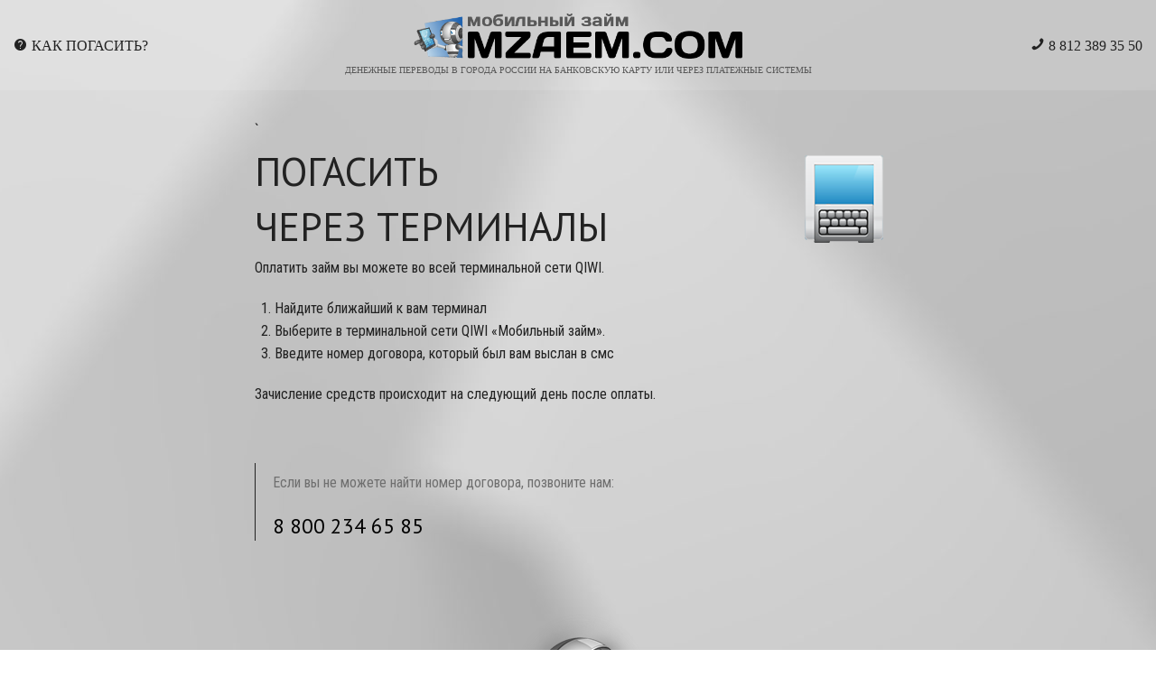

--- FILE ---
content_type: text/html; charset=UTF-8
request_url: https://mzaem.com/payback/terminals/
body_size: 7171
content:
<!DOCTYPE html><html lang="ru-RU"><head><link media="all" href="https://mzaem.com/wp-content/cache/autoptimize/css/autoptimize_b234faf07a7265c9656c373826eb87c8.css" rel="stylesheet" /><title>Мобильный займ</title><meta charset="UTF-8"><meta name="viewport" content="width=device-width, initial-scale=1"><link rel="profile" href="http://gmpg.org/xfn/11"><meta name='robots' content='index, follow, max-image-preview:large, max-snippet:-1, max-video-preview:-1' /><link rel="canonical" href="https://mzaem.com/payback/terminals/" /><meta property="og:locale" content="ru_RU" /><meta property="og:type" content="article" /><meta property="og:title" content="Погасить через терминалы &mdash; Мобильный займ" /><meta property="og:description" content="Оплатить займ вы можете во всей терминальной сети&nbsp;QIWI. Найдите ближайший к вам&nbsp;терминал Выберите в терминальной сети QIWI &laquo;Мобильный&nbsp;займ&raquo;. Введите номер договора, который был вам выслан в&nbsp;смс Зачисление средств происходит на следующий день после&nbsp;оплаты. Если вы не можете найти номер договора, позвоните нам: 8 800 234 65&nbsp;85" /><meta property="og:url" content="https://mzaem.com/payback/terminals/" /><meta property="og:site_name" content="Мобильный займ" /><meta property="article:modified_time" content="2016-01-11T08:28:24+00:00" /><meta property="og:image" content="https://mzaem.com/wp-content/uploads/2016/01/terminal-2.png" /><meta property="og:image:width" content="128" /><meta property="og:image:height" content="128" /><meta name="twitter:card" content="summary" /> <script type="application/ld+json" class="yoast-schema-graph">{"@context":"https://schema.org","@graph":[{"@type":"WebSite","@id":"https://mzaem.com/#website","url":"https://mzaem.com/","name":"\u041c\u043e\u0431\u0438\u043b\u044c\u043d\u044b\u0439 \u0437\u0430\u0439\u043c","description":"\u0434\u0435\u043d\u0435\u0436\u043d\u044b\u0435 \u043f\u0435\u0440\u0435\u0432\u043e\u0434\u044b \u0432 \u0433\u043e\u0440\u043e\u0434\u0430 \u0440\u043e\u0441\u0441\u0438\u0438 \u043d\u0430 \u0431\u0430\u043d\u043a\u043e\u0432\u0441\u043a\u0443\u044e \u043a\u0430\u0440\u0442\u0443 \u0438\u043b\u0438 \u0447\u0435\u0440\u0435\u0437 \u043f\u043b\u0430\u0442\u0435\u0436\u043d\u044b\u0435 \u0441\u0438\u0441\u0442\u0435\u043c\u044b","potentialAction":[{"@type":"SearchAction","target":{"@type":"EntryPoint","urlTemplate":"https://mzaem.com/?s={search_term_string}"},"query-input":"required name=search_term_string"}],"inLanguage":"ru-RU"},{"@type":"ImageObject","@id":"https://mzaem.com/payback/terminals/#primaryimage","inLanguage":"ru-RU","url":"https://mzaem.com/wp-content/uploads/2016/01/terminal-2.png","contentUrl":"https://mzaem.com/wp-content/uploads/2016/01/terminal-2.png","width":128,"height":128},{"@type":"WebPage","@id":"https://mzaem.com/payback/terminals/#webpage","url":"https://mzaem.com/payback/terminals/","name":"\u041f\u043e\u0433\u0430\u0441\u0438\u0442\u044c \u0447\u0435\u0440\u0435\u0437 \u0442\u0435\u0440\u043c\u0438\u043d\u0430\u043b\u044b &mdash; \u041c\u043e\u0431\u0438\u043b\u044c\u043d\u044b\u0439 \u0437\u0430\u0439\u043c","isPartOf":{"@id":"https://mzaem.com/#website"},"primaryImageOfPage":{"@id":"https://mzaem.com/payback/terminals/#primaryimage"},"datePublished":"2016-01-05T20:32:11+00:00","dateModified":"2016-01-11T08:28:24+00:00","breadcrumb":{"@id":"https://mzaem.com/payback/terminals/#breadcrumb"},"inLanguage":"ru-RU","potentialAction":[{"@type":"ReadAction","target":["https://mzaem.com/payback/terminals/"]}]},{"@type":"BreadcrumbList","@id":"https://mzaem.com/payback/terminals/#breadcrumb","itemListElement":[{"@type":"ListItem","position":1,"name":"\u0413\u043b\u0430\u0432\u043d\u0430\u044f \u0441\u0442\u0440\u0430\u043d\u0438\u0446\u0430","item":"https://mzaem.com/"},{"@type":"ListItem","position":2,"name":"\u041a\u0430\u043a \u043f\u043e\u0433\u0430\u0441\u0438\u0442\u044c&nbsp;\u0437\u0430\u0439\u043c","item":"https://mzaem.com/payback/"},{"@type":"ListItem","position":3,"name":"\u041f\u043e\u0433\u0430\u0441\u0438\u0442\u044c \u0447\u0435\u0440\u0435\u0437&nbsp;\u0442\u0435\u0440\u043c\u0438\u043d\u0430\u043b\u044b"}]}]}</script> <link rel='dns-prefetch' href='//cdnjs.cloudflare.com' /><link rel='dns-prefetch' href='//s.w.org' /> <script type='text/javascript' src='https://mzaem.com/wp-includes/js/jquery/jquery.min.js?ver=3.6.0' id='jquery-core-js'></script> <script type='text/javascript' src='https://mzaem.com/wp-includes/js/jquery/jquery-migrate.min.js?ver=3.3.2' id='jquery-migrate-js'></script> <script type='text/javascript' src='https://mzaem.com/wp-content/themes/mzaem/js/jquery-ui.min.js?ver=1' id='jqueryui-js'></script> <script type='text/javascript' src='https://mzaem.com/wp-content/themes/mzaem/js/foundation-5.min.js?ver=1' id='foundation-js'></script> <script type='text/javascript' src='https://mzaem.com/wp-content/themes/mzaem/js/jquery.scrollTo.min.js?ver=1' id='scrollto-js'></script> <script type='text/javascript' src='https://mzaem.com/wp-content/themes/mzaem/js/ion.rangeSlider.min.js?ver=1' id='ionslider-js'></script> <script type='text/javascript' src='https://mzaem.com/wp-content/themes/mzaem/js/jquery.mask.min.js?ver=1' id='mask-js'></script> <script type='text/javascript' src='https://mzaem.com/wp-content/themes/mzaem/js/main.js?ver=1' id='main-js'></script> <script type='text/javascript' src='https://cdnjs.cloudflare.com/ajax/libs/jquery-validate/1.14.0/jquery.validate.min.js?ver=1' id='jquery-validate-js'></script> <script type='text/javascript' src='https://mzaem.com/wp-content/themes/mzaem/js/jquery.simplewizard.js?ver=1' id='simplewizard-js'></script> <script type='text/javascript' id='ajax-api-script-js-extra'>var ajax_api_object = {"ajaxurl":"https:\/\/mzaem.com\/wp-admin\/admin-ajax.php","loadingmessage":"\u0441\u0435\u043a\u0443\u043d\u0434\u0443.."};</script> <script type='text/javascript' src='https://mzaem.com/wp-content/themes/mzaem/js/ajax.js?ver=5.8.12' id='ajax-api-script-js'></script> <link rel="https://api.w.org/" href="https://mzaem.com/wp-json/" /><link rel="alternate" type="application/json" href="https://mzaem.com/wp-json/wp/v2/pages/49" /><link rel="EditURI" type="application/rsd+xml" title="RSD" href="https://mzaem.com/xmlrpc.php?rsd" /><link rel="wlwmanifest" type="application/wlwmanifest+xml" href="https://mzaem.com/wp-includes/wlwmanifest.xml" /><meta name="generator" content="WordPress 5.8.12" /><link rel='shortlink' href='https://mzaem.com/?p=49' /><link rel="alternate" type="application/json+oembed" href="https://mzaem.com/wp-json/oembed/1.0/embed?url=https%3A%2F%2Fmzaem.com%2Fpayback%2Fterminals%2F" /></head><body class="page-template-default page page-id-49 page-child parent-pageid-14 page-terminals"><header id="header"><section class="top-line"><div class="row"><div class="large-3 columns hide-for-small hide-for-medium small-text-center medium-text-center large-text-left"><p class="left-part"> <i class="icon-help"></i> <a href="javascript:;" class="how-to-payback">как погасить?</a></p></div><div class="large-6 columns text-center"><p> <a href="https://mzaem.com" title="Мобильный займ"> <img class="logo" src="https://mzaem.com/wp-content/themes/mzaem/img/mzaem-logo-1.png" alt="mZaem.com - Мобильный займ" /> </a> <small class="hide-for-small">Денежные переводы в города России на банковскую карту или через платежные системы</small></p><div class="top-info"><p><a href="tel:88123893550"><i class="icon-phone2"></i> 8 812 389 35 50</a></p><p><i class="icon-help"></i> <a href="javascript:;" class="how-to-payback">как погасить?</a></p></div></div><div class="large-3 columns hide-for-small hide-for-medium small-text-center medium-text-center large-text-right"><p class="right-part"> <a href="tel:88123893550"><i class="icon-phone2"></i> 8 812 389 35 50</a><br /></p></div></div></section></header><div id="content" class="site-content"><section id="main-part"><div class="row"><div class="large-7 large-centered medium-uncentered small-uncentered columns"> `<div class="row"><div class="large-8 columns"><h1>Погасить через&nbsp;терминалы</h1></div><div class="large-4 columns text-right hide-for-small"><img width="128" height="128" src="https://mzaem.com/wp-content/uploads/2016/01/terminal-2.png" class="attachment-post-thumbnail size-post-thumbnail wp-post-image" alt="" loading="lazy" /></div></div><p>Оплатить займ вы можете во всей терминальной сети&nbsp;QIWI.</p><ol><li>Найдите ближайший к вам&nbsp;терминал</li><li>Выберите в терминальной сети QIWI &laquo;Мобильный&nbsp;займ&raquo;.</li><li>Введите номер договора, который был вам выслан в&nbsp;смс</li></ol><p>Зачисление средств происходит на следующий день после&nbsp;оплаты.</p><blockquote><p>Если вы не можете найти номер договора, позвоните нам:</p><h4>8 800 234 65&nbsp;85</h4></blockquote></div></div></section></div><footer id="footer"><section id="pay-methods"> <img class="robot" src="https://mzaem.com/wp-content/themes/mzaem/img/robot-2.png" /><h4 class="header">Способы погашения</h4><div class="row"><div class="large-10 large-centered columns"><ul class="large-block-grid-5 medium-block-grid-3 small-block-grid-1"><li class="pay-method"> <a href="/payback/online" title="Перейти на страницу Оплата"> <img src="/wp-content/uploads/2016/01/credit_cards.png" /><p>Онлайн<br />банковской картой</p> </a></li><li class="pay-method"> <a href="/payback/terminals"> <img src="/wp-content/uploads/2016/01/terminal-2.png" /><p>Терминалы<br />города</p> </a></li><li class="pay-method"> <a href="/payback/money-transfer" title="Перейти на страницу Оплата"> <img src="/wp-content/uploads/2016/01/money-transfer.png" /><p>Денежный<br />перевод</p> </a></li><li class="pay-method"> <a href="/payback/bank-transfer" title="Перейти на страницу Оплата"> <img src="/wp-content/uploads/2016/01/RECEIPT-1.png" /><p>Банковский<br />перевод</p> </a></li><li class="pay-method"> <a href="/payback/office" title="Перейти на страницу Оплата"> <img src="/wp-content/uploads/2016/01/home-2.png" /><p>В офисе<br />компании</p> </a></li></ul></div></div><div class="row close-button" style="display: none;"><div class="large-12 columns text-center"><p><a href="javascript:;" class="button tiny how-to-payback-close"><i class="icon-highlight_remove"></i> ЗАКРЫТЬ</a></p></div></div></section><div id="scroll-top"><a href="javascript:;"><i class="icon-chevron-with-circle-up"></i></a></div><section class="bottom-line"><div class="row"><div class="large-10 large-centered columns"><div class="row"><div class="large-2 medium-3 small-8 small-centered large-uncentered columns small-text-center large-text-right"><p><a href="https://mzaem.com" title="Мобильный займ"> <img class="logo" src="https://mzaem.com/wp-content/themes/mzaem/img/mzaem-logo-1-bw.png" alt="mZaem.com - Мобильный займ" /> </a></p></div><div class="large-4 medium-9 small-9 small-centered large-uncentered columns small-text-center large-text-left"><p>Общество с ограниченной ответственностью Микрофинансовая организация «Финансовый клуб».<br /> Запись в государственном реестре микрофинансовых организаций согласно приказа ФСФР России от 25.10.2011 №11-2763/пз-и, свидетельство №2110724000473, ОГРН 1112468044985</p></div><div class="large-2 medium-9 small-9 small-centered large-uncentered columns small-text-center large-text-left"><p><a class="no-border" href="http://npmir.ru" title="Саморегулируемая организация Некоммерческое партнерство «Микрофинансирование и Развитие»" target="_blank"><img class="logo-som" src="https://mzaem.com/wp-content/themes/mzaem/img/som-logo-bw.png" alt="Саморегулируемая организация Некоммерческое партнерство «Микрофинансирование и Развитие»" /></a></p></div><div class="large-4 medium-9 small-9 small-centered large-uncentered columns small-text-center large-text-left"><p> <span class="left"> Телефон: 8 800 234 65 85 (звонок по России бесплатный)<br /> <a class="link" href="http://mzaem.com/documents">Документы</a> </span> <span class="right social-icons"> <a href="http://www.facebook.com/mzaemcom/" target="_blank"> <img src="https://mzaem.com/wp-content/themes/mzaem/img/social-icon-facebook.png" title="mzaem на Facebook" /> </a> <a href="http://vk.com/mzaem_com" target="_blank"> <img src="https://mzaem.com/wp-content/themes/mzaem/img/social-icon-vk.png" title="mzaem в ВКонтакте" /> </a> <a href="http://www.ok.ru/group/53009419468868" target="_blank"> <img src="https://mzaem.com/wp-content/themes/mzaem/img/social-icon-ok.png" title="mzaem в Одноклассниках" /> </a> </span></p></div></div></div></div></section></footer><div id="agreeData" class="reveal-modal" data-reveal aria-labelledby="Соглашение о передаче данных" aria-hidden="true" role="dialog"> <img class="robot" src="https://mzaem.com/wp-content/themes/mzaem/img/robot-3.png" /><h2 id="modalTitle">Соглашение о передаче данных</h2><p><p>Я даю согласие ООО МФО «Финансовый клуб» на обработку всех моих персональных данных, приведенных в заявке, и подтверждаю их принадлежность мне. Я даю согласие ООО МФО «Финансовый клуб» на обработку моих персональных данных любыми способами, в том числе третьими лицами, в том числе воспроизведение, электронное копирование, обезличивание, блокирование, уничтожение, а также вышеуказанную обработку иных моих персональных данных, полученных в результате их обработки, с целью:</p><ul><li>создания информационных систем персональных данных ООО МФО «Финансовый клуб»;</li><li>заключения договора займа с ООО МФО «Финансовый клуб»,</li><li>а также в любых других целях, прямо или косвенно связанных с предоставлением займа и предложением иных продуктов ООО МФО «Финансовый клуб» и его партнеров.</li></ul><p>Я даю согласие ООО МФО «Финансовый клуб» на передачу персональных данных лицам, являющихся партнерами ООО МФО «Финансовый клуб», в том числе платежным системам, расчетным небанковским кредитным организациям, коллекторским агентствам и обработку персональных данных такими партнерами с целью выдачи займа, предоставления электронных средств платежа и исполнения обязательств по договору займа.</p><p>Указанное согласие дано на срок 15 лет, а в случае его отзыва обработка моих персональных данных должна быть прекращена ООО МФО «Финансовый клуб» и/или третьими лицами и данные уничтожены при условии расторжения договора займа и полного погашения задолженности по договору займа в срок не позднее 1 (одного) года с даты прекращения действия договора займа.<br /> Отзыв указанного согласия осуществляется путем подачи в ООО МФО «Финансовый клуб» письменного заявления.</p><p>Я даю свое согласие ООО МФО «Финансовый клуб» на осуществление запроса о предоставлении из бюро кредитных историй (БКИ) и центрального каталога кредитных историй (ЦККИ) информации о моей кредитной историй в соответствии с Федеральным законом от 30.12.2004 № 218-ФЗ «О кредитных историях».</p><p>Я даю согласие на предоставление ООО МФО «Финансовый клуб» всей имеющейся обо мне информации в объеме, в порядке и на условиях, определенных Федеральным законом «О кредитных историях» № 218-ФЗ от 30 декабря 2004 года, во все бюро кредитных историй, включенные в государственный реестр бюро кредитных историй.</p><p>Я даю согласие ООО МФО «Финансовый клуб» на получение рекламных и информационных сообщений на указанный выше контактный номер, подтверждаю его принадлежность мне, а также даю согласие на обработку своих персональных данных в целях продвижения услуг ООО МФО «Финансовый клуб», в том числе с использованием информационно-телекоммуникационных сетей.</p></p> <a class="close-reveal-modal button tiny" aria-label="Принять условия"><i class="icon-done"></i> Принимаю условия</a></div><div id="confirmCodes" class="reveal-modal text-center" data-reveal aria-labelledby="Подтверждение контактных данных" aria-hidden="true" role="dialog"> <img class="robot" src="https://mzaem.com/wp-content/themes/mzaem/img/robot-3.png" /><h2 id="modalTitle">Подтверждение контактных данных</h2><p>Пожалуйста, введите коды, которые мы отправили Вам по СМС и на EMAIL:</p><div class="row"><div class="large-6 columns"><fieldset><legend><h4>СМС код:</h4></legend> <label> <input type="text" name="code_sms" class="code-sms" tabindex="1" /> </label> <label for="code_sms" class="error" style="display: none;">Пожалуйста, введите код, полученный по SMS</label><form class="new-phone"> <input type="text" name="code_sms_destination" class="code_sms_destination" value="" title="введите номер телефона" readonly /></form> <a href="javascript:;" class="button tiny save-new-phone" style="display: none;">изменить номер и выслать код</a><div class="row code-phone-functional-links"><div class="large-6 columns large-text-left medium-text-center small-text-center"> <a href="javascript:;" class="change-phone">изменить</a></div><div class="large-6 columns large-text-right medium-text-center small-text-center"> <i class="icon-repeat"></i> <a href="javascript:;" class="resend-code-phone">выслать повторно</a></div></div></fieldset></div><div class="large-6 columns"><fieldset><legend><h4>EMAIL код:</h4></legend> <label> <input type="text" name="code_email" class="code-email" tabindex="2" /> </label> <label for="code_email" class="error" style="display: none;">Пожалуйста, введите код, полученный по EMAIL</label><form class="new-email"> <input type="email" name="code_sms_destination" class="code_email_destination" value="" title="введите адрес эл.почты" readonly /></form> <a href="javascript:;" class="button tiny save-new-email" style="display: none;">изменить email и выслать код</a><div class="row code-email-functional-links"><div class="large-6 columns large-text-left medium-text-center small-text-center"> <a href="javascript:;" class="change-email">изменить</a></div><div class="large-6 columns large-text-right medium-text-center small-text-center"> <i class="icon-repeat"></i> <a href="javascript:;" class="resend-code-email">выслать повторно</a></div></div></fieldset></div></div><div class="row"><div class="large-12 columns"><div data-alert class="wrong-codes alert-box alert" style="display: none;"> Коды не совпадают! <a href="#" class="close">&times;</a></div></div></div><div class="row hide-for-small"><div class="large-12 columns">&nbsp;</div></div><div class="row bottom-buttons"><div class="large-8 columns large-text-left small-text-center middle-text-center"><div class="inner"><div class="checkbox"><input id="confirm_codes_offert" name="offert" class="confirm_codes_offert" type="checkbox" checked title="Это условие является обязательным!"><label for="confirm_codes_offert">Я согласен с условиями <a href="https://mzaem.com/wp-content/uploads/2016/01/offer1.pdf" target="_blank">оферты</a></label><label for="confirm_codes_offert" class="error" style="display: none;">Это обязательное условие!</label></div><div class="checkbox"><input id="confirm_codes_i_agree" name="i_agree" class="confirm_codes_i_agree" type="checkbox" checked title="Это условие является обязательным!"><label for="confirm_codes_i_agree">Я согласен на <a href="javascript:;" class="confirm-modal-agreement" data-reveal-id="agreeData">передачу данных</a></label><label for="confirm_codes_i_agree" class="error" style="display: none;">Это обязательное условие!</label></div></div></div><div class="large-4 columns text-right small-text-center middle-text-center"> <button type="submit" class="send-button large button radius text-shadow success check-codes" tabindex="3">Подтвердить</button></div></div></div> <script type="text/javascript">jQuery(document).ready(function() {

            jQuery(document).foundation({
                    reveal : {
                        close_on_background_click: false,
                        close_on_esc: false
                    },
                });
                
                
        });</script>  <script type="text/javascript">(function (d, w, c) {
			(w[c] = w[c] || []).push(function() {
				try {
					w.yaCounter30817896 = new Ya.Metrika({
						id:30817896,
						clickmap:true,
						trackLinks:true,
						accurateTrackBounce:true,
						webvisor:true,
						trackHash:true
					});
				} catch(e) { }
			});

			var n = d.getElementsByTagName("script")[0],
				s = d.createElement("script"),
				f = function () { n.parentNode.insertBefore(s, n); };
			s.type = "text/javascript";
			s.async = true;
			s.src = "https://mc.yandex.ru/metrika/watch.js";

			if (w.opera == "[object Opera]") {
				d.addEventListener("DOMContentLoaded", f, false);
			} else { f(); }
		})(document, window, "yandex_metrika_callbacks");</script> <noscript><div><img src="https://mc.yandex.ru/watch/30817896" style="position:absolute; left:-9999px;" alt="" /></div></noscript>  <script>(function(i,s,o,g,r,a,m){i['GoogleAnalyticsObject']=r;i[r]=i[r]||function(){
	(i[r].q=i[r].q||[]).push(arguments)},i[r].l=1*new Date();a=s.createElement(o),
	m=s.getElementsByTagName(o)[0];a.async=1;a.src=g;m.parentNode.insertBefore(a,m)
	})(window,document,'script','//www.google-analytics.com/analytics.js','ga');

	ga('create', 'UA-55312978-5', 'auto');
	ga('send', 'pageview');</script>  
  <script type="text/javascript">var google_conversion_id = 950259122;
	var google_custom_params = window.google_tag_params;
	var google_remarketing_only = true;</script> <script type="text/javascript" src="//www.googleadservices.com/pagead/conversion.js"></script> <noscript><div style="display:none;"> <img height="1" width="1" style="border-style:none;" alt="" src="//googleads.g.doubleclick.net/pagead/viewthroughconversion/950259122/?value=0&amp;guid=ON&amp;script=0" style="display:none;"/></div> </noscript> <script type='text/javascript' src='https://mzaem.com/wp-content/themes/mzaem/js/vendor/modernizr.js?ver=1' id='modernizr-js'></script> <script type='text/javascript' src='https://mzaem.com/wp-includes/js/wp-embed.min.js?ver=5.8.12' id='wp-embed-js'></script> </body></html><link href='//fonts.googleapis.com/css?family=Roboto+Condensed:400,700&subset=latin,cyrillic-ext' rel='stylesheet' type='text/css'><link href='//fonts.googleapis.com/css?family=PT+Sans&subset=latin,cyrillic' rel='stylesheet' type='text/css'>

--- FILE ---
content_type: application/javascript
request_url: https://mzaem.com/wp-content/themes/mzaem/js/main.js?ver=1
body_size: 12428
content:
jQuery(window).bind('pageshow', function() {
    var form = jQuery('form'); 
    form[0].reset();
});

function setCookie(cname,cvalue,exdays) {
    var d = new Date();
    d.setTime(d.getTime() + (exdays*24*60*60*1000));
    var expires = "expires=" + d.toGMTString();
    document.cookie = cname+"="+cvalue+"; "+expires;
}

function getCookie(cname) {
    var name = cname + "=";
    var ca = document.cookie.split(';');
    for(var i=0; i<ca.length; i++) {
        var c = ca[i];
        while (c.charAt(0)==' ') c = c.substring(1);
        if (c.indexOf(name) == 0) {
            return c.substring(name.length, c.length);
        }
    }
    return "";
}

function checkCookie() {
    var user=getCookie("username");
    if (user != "") {
        alert("Welcome again " + user);
    } else {
       user = prompt("Please enter your name:","");
       if (user != "" && user != null) {
           setCookie("username", user, 30);
       }
    }
}

function calculate_payment() {
    if( jQuery('.repeated').is(":checked") ) {
        var n = 1.5;
    } else {
        var n = 2;
    }                        
    var summ = parseInt( jQuery('#summ').val() );
    var days = parseInt( jQuery('#weeks').val() );
    var payment = summ * days * n / 100;
    payment = summ + payment;
    jQuery('#payment').val( '1 платеж ' + payment + ' рублей' );
}


function disableElements(el) {
    for (var i = 0; i < el.length; i++) {
        el[i].disabled = true;

        disableElements(el[i].children);
    }
}

function enableElements(el) {
    for (var i = 0; i < el.length; i++) {
        el[i].disabled = false;

        enableElements(el[i].children);
    }
}

jQuery(document).ready(function() {
    
            jQuery.datepicker.regional['ru'] = {
            	closeText: 'Закрыть',
            	prevText: '&larr;Пред',
            	nextText: ' След&rarr;',
            	currentText: 'Сегодня',
            	monthNames: ['Январь','Февраль','Март','Апрель','Май','Июнь',
            	'Июль','Август','Сентябрь','Октябрь','Ноябрь','Декабрь'],
            	monthNamesShort: ['Янв','Фев','Мар','Апр','Май','Июн',
            	'Июл','Авг','Сен','Окт','Ноя','Дек'],
            	dayNames: ['воскресенье','понедельник','вторник','среда','четверг','пятница','суббота'],
            	dayNamesShort: ['вск','пнд','втр','срд','чтв','птн','сбт'],
            	dayNamesMin: ['Вс','Пн','Вт','Ср','Чт','Пт','Сб'],
            	dateFormat: 'dd.mm.yy', firstDay: 1,
            	isRTL: false,
            	minDate: "-72Y", 
            	maxDate: "-1D",
            	changeMonth: true,
            	changeYear: true,
            	yearRange: "-72:+0",
                showButtonPanel: true,
                onSelect: function(event){
            		    event.preventDefault();
            		}     

            };
            jQuery.datepicker.setDefaults( jQuery.datepicker.regional['ru'] );
            jQuery('.datepicker').datepicker();
            jQuery('.birthday-datepicker').datepicker({
                    maxDate: "-21Y"
                });
    
            jQuery('.how-to-payback').on("click", function(){
                jQuery('.social, .bottom-line').slideUp("slow").fadeOut("slow");
                jQuery('#main-part').slideUp("slow").fadeOut("slow");
                jQuery('#pay-methods').css('min-height','700px').fadeIn("fast", function(){
                        jQuery('.close-button').fadeIn("slow");
                    })
            });
            jQuery('.how-to-payback-close').on("click", function(){
                jQuery('.social, .bottom-line').slideDown("slow").fadeIn("slow");
                jQuery('#main-part').slideDown("slow").fadeIn("slow", function(){
                        jQuery('.close-button').fadeOut("slow");
                        jQuery('#pay-methods').css('min-height','');    
                    });
                jQuery('html, body').animate({ scrollTop: 0 }, 1000);
            });            

    
            jQuery("#wizard1").simpleWizard({
                cssClassStepActive: "active",
                cssClassStepDone: "done",
                onInit: function() {
                    // jQuery('.wizard-step.active').fadeIn("slow");
                },
                onChange: function() {
                    // jQuery('.wizard-step.active').fadeIn("slow");
                },
                onFinish: function() {
                          
                }
            });
            jQuery('.wizard-next, .wizard-prev').on("click", function(){
                jQuery('html, body').animate({ scrollTop: jQuery('#main-part').offset().top }, 1000);
            });
            jQuery('#wizard1').submit( function(e) {
                // e.preventDefault(); 
            });

            jQuery(window).keydown( function( event ){
                if( event.keyCode == 13 ) {
                    event.preventDefault();
                    return false;
                }
            });
            
            jQuery("#scroll-top").hide();
        	jQuery(window).scroll(function () {
        		if ( jQuery(this).scrollTop() > 300 ) {
        			jQuery('#scroll-top').fadeIn('slow');
        		} else {
        			jQuery('#scroll-top').fadeOut();
        		}
        	});
    		jQuery('#scroll-top a').on( 'click', function() {
    			jQuery('html, body').animate({ scrollTop: 0 }, 1000);
    		});  

        	jQuery(window).scroll(function () {
        		if ( jQuery(this).scrollTop() > 10 ) {
        			jQuery('#header').addClass('sticky');
        		} else {
        			jQuery('#header').removeClass('sticky');
        		}
        	});

            jQuery('#living_equal_registration').change(function() { 
                if( jQuery(this).is(":checked") ) {
                    disableElements( jQuery('.living_form_group').children());
                    jQuery('.living_form_group').slideUp().fadeOut("slow");
                } else {
                    enableElements( jQuery('.living_form_group').children());
                    jQuery('.living_form_group').fadeIn("slow");
                    jQuery('.living_city').attr('disabled', 'disabled');
                }                
            });                

            jQuery('.code-sms, .code-email').bind( "cut copy paste",function(e) {
                e.preventDefault();
            });

            jQuery('.confirm-modal-agreement').on('click', function() {
                jQuery('#agreeData a.close-reveal-modal').addClass('close-second-modal').removeClass('close-reveal-modal');
                jQuery('#agreeData').foundation('reveal', 'open');
            });
            jQuery('.close-second-modal').on('click', function() {
                // jQuery('#agreeData').foundation('reveal', 'close');
                jQuery('#confirmCodes').foundation('reveal', 'open');
                jQuery(this).addClass('close-reveal-modal').removeClass('close-second-modal');
            });
            
            
    		// ======================================================================================================
    		// VALIDATOR

            var long_form = jQuery( "#wizard1" );
            long_form.validate();
            
            jQuery.validator.addClassRules({
                sex: {
                        required: true
                    },
                i_agree: {
                        required: true
                    },
                loan_get_type: {
                        required: true
                    },
                loan_region: {
                        required: true
                    },
                age: {
                        required: true
                    },
                lastname: {
                        required: true,
                        rusonly: true
                    },
                firstname: {
                        required: true,
                        rusonly: true
                    },
                patronymicname: {
                        required: true,
                        rusonly: true
                    },
                email: {
                        required: true,
                        email: true
                    },
                mobile_phone: {
                        required: true,
                        minlength: 15,
                        maxlength: 15
                    },                            
                home_phone: {
                        // required: true,
                        // digits: true
                    },
                birthday: {
                        required: true,
                        // dateISO: true,
                        minlength: 10,
                        maxlength: 10
                    },
                birthplace: {
                        required: true,
                        rusonlydigits: true
                    },                            
                passport_serie: {
                        required: true,
                        minlength: 4,
                        maxlength: 4,
                        digits: true
                    },
                passport_number: {
                        required: true,
                        minlength: 6,
                        maxlength: 6,
                        digits: true
                    },
                passport_date: {
                        required: true,
                        // dateISO: true,
                        // rusdate: true,
                        minlength: 10,
                        maxlength: 10                                
                    },
                passport_issuedby: {
                        required: true,
                        rusonlydigits: true
                    },
                passport_devcode: {
                        required: true,
                        minlength: 7,
                        maxlength: 7
                    },
                passport_registration_region: {
                        required: true
                    },
                passport_registration_city: {
                        required: true
                    },
                passport_registration_street: {
                        required: true,
                        rusonlydigits: true,
                        maxlength: 100
                    },
                passport_registration_house: {
                        required: true,
                        digits: true,
                        maxlength: 4
                    },
                passport_registration_flat: {
                        digits: true,
                        maxlength: 4
                    },
                living_region: {
                        required: true
                    },
                living_city: {
                        required: true
                    },
                living_street: {
                        required: true,
                        rusonlydigits: true,
                        maxlength: 100
                    },                            
                living_house: {
                        required: true,
                        digits: true,
                        maxlength: 4
                    },
                living_flat: {
                        digits: true,
                        maxlength: 4
                    },
                occupation_company: {
                        required: true,
                        rusonly: true
                    },
                occupation_position: {
                        required: true,
                        rusonly: true
                    },
                occupation_phone: {
                        required: true,
                        minlength: 15,
                        maxlength: 15
                    },                            
                occupation_income: {
                        required: true,
                        digits: true
                    },
                occupation_income_2: {
                        digits: true
                    },
                contacts_1_fio: {
                        required: true,
                        rusonly: true
                    },                            
                contacts_1_phone: {
                        required: true,
                        minlength: 15,
                        maxlength: 15
                    },
                contacts_2_fio: {
                        required: true,
                        rusonly: true
                    },                             
                contacts_2_phone: {
                        required: true,
                        minlength: 15,
                        maxlength: 15
                    },
                code_sms_destination: {
                        required: true,
                        minlength: 15,
                        maxlength: 15
                    },
                code_email_destination: {
                        required: true,
                        email: true
                    },
                code_sms: {
                        required: true,
                        minlength: 4,
                        maxlength: 4
                    },
                code_email: {
                        required: true,
                        minlength: 6,
                        maxlength: 6
                    }
            });
            
            jQuery.validator.addMethod( "rusonly", function(value, element) {
                return this.optional(element) || /^[а-яА-Я]{2,20}/.test(value);
            }, "Пожалуйста, вводите данные только на русском языке");
            
            jQuery.validator.addMethod( "rusonlydigits", function(value, element) {
                return this.optional(element) || /^[а-яА-Я0-9]{1,20}/.test(value);
            }, "Пожалуйста, вводите данные только на русском языке");
            
            jQuery.validator.addMethod( "rusdate", function(value, element) {
                return this.optional(element) || /^[0-9]{2}.[0-9]{2}.[0-9]{4}/.test(value);
            }, "Пожалуйста, вводите данные только на русском языке");
            
            // mask
            jQuery('#summ').mask("0000");                    
            jQuery('#weeks').mask("00");
            
            jQuery('.code-sms, .code_sms').mask("0000", {
                        placeholder: "XXXX"
                    });                    
            jQuery('.code-email').mask("000000", {
                        placeholder: "XXXXXX"
                    });
            
            jQuery('.mobile_phone, .home_phone, .occupation_phone, .contacts_1_phone, .contacts_2_phone, .code_sms_destination').mask("Z(000)000-00-00", {
                    placeholder: "8(___)___-__-__",
                    translation: {
                      'Z': {
                        pattern: /[7-8]/
                        }
                    }}
                    
                );
            jQuery('.birthday, .passport_date').mask("00.00.0000", {
                    placeholder: "ДД.ММ.ГГГГ"
                });
            jQuery('.passport_serie').mask("0000", {
                    placeholder: "XXXX"
                });
            jQuery('.passport_number').mask("000000", {
                    placeholder: "XXXXXX"
                });
            jQuery('.passport_devcode').mask("000-000", {
                    placeholder: "XXX-XXX"
                });            


    		// ======================================================================================================
    		// CALCULATOR

            jQuery('.repeated').change(function() { 
                if( jQuery(this).is(":checked") ) {
                    jQuery('#summ').mask("00000");
                    
        		    var slider = jQuery("#summ-slider").data("ionRangeSlider");
                    slider.update({
                        max: 20000,
                        grid_num: 2
                    });
                    
        		    var slider_weeks = jQuery("#weeks-slider").data("ionRangeSlider");
                    slider_weeks.update({
                        max: 30,
                        grid_num: 1
                    });
                    
                } else {
              
                    jQuery('#summ').mask("0000");
        		    
        		    var slider = jQuery("#summ-slider").data("ionRangeSlider");
                    slider.update({
                        max: 7000,
                        grid_num: 3
                    });
                    jQuery('#summ').val( jQuery("#summ-slider").val() );
                    
        		    var slider_weeks = jQuery("#weeks-slider").data("ionRangeSlider");
                    slider_weeks.update({
                        max: 14,
                        grid_num: 1
                    });
                    jQuery('#weeks').val( jQuery("#weeks-slider").val() );
                }                
                calculate_payment();
            });

                    
    		// ======================================================================================================
    		// summ slider
    		jQuery("#summ-slider").ionRangeSlider({
    			type: "single",
    			grid: true,
    			grid_num: 4,
    			min: 3000,
    			max: 7000,
    			step: 500,
    			from: 7000,
    			hide_min_max: true,
    			force_edges: true,
    			postfix: " рублей",
    			onStart: function (data) {
    			    jQuery('#summ').val( data.from );
    			},
    			onChange: function (data) {
                    jQuery("#summ").val( data.from );
                    jQuery("#order-summ").val( data.from );
                    calculate_payment();
                },
    		});
    		
    		// check manual summ enter
    		jQuery("#summ").on( "change", function(){ 
    		    var summ = this.value;
    		    
                if( jQuery('.repeated').is(":checked") ) {
        		    if ( summ >= 20000 ) {
        		        summ = 20000;
        		    };
                } else {
        		    if ( summ >= 7000 ) {
        		        summ = 7000;
        		    };
                }

    		    if ( summ <= 3000 ) {
    		        summ = 3000;
    		    }
        	    // if ( summ.length == 4) {
        		    // summ = summ.substr(0, 1) + '000';
    		    // }    		    
        	    // if ( summ.length == 5) {
        		    // summ = summ.substr(0, 2) + '000';
    		    // }
    		    jQuery(this).val( summ );
                
    		    var slider = jQuery("#summ-slider").data("ionRangeSlider");
                slider.update({
                    from: summ
                });
                calculate_payment();
	        });    		
    		
    		
    		// ======================================================================================================
    		// weeks slider
    		jQuery("#weeks-slider").ionRangeSlider({
    			type: "single",
    			grid: true,
    			grid_num: 1,
    			min: 1,
    			max: 14,
    			step: 1,
    			from: 14,
    			hide_min_max: true,
    			force_edges: true,
    			postfix: " дней",
    			onStart: function (data) {
    			    jQuery('#weeks').val( data.from );
    			},
    			onChange: function (data) {
                    jQuery("#weeks").val( data.from );
                    calculate_payment();
                },
    		});   
    		
    		// check manual weeks enter
    		jQuery("#weeks").on( "change", function(){ 
    		    var weeks = this.value;
    		    if ( weeks >= 30 ) {
    		        weeks = 30;
    		    };
    		    if ( weeks <= 1 ) {
    		        weeks = 1;
    		    }
    		    jQuery(this).val( weeks );
            
    		    var slider = jQuery("#weeks-slider").data("ionRangeSlider");
                slider.update({
                    from: weeks
                });
                calculate_payment();
	        }); 		
   		
   		    calculate_payment();

   		
    		// select city
            var townSelect = jQuery(".living_city");
            var towns = {
                'Санкт-Петербург и ЛО': [ 'Санкт-Петербург', 'Всеволожск', 'Бугры', 'Гатчина', 'Зеленогорск', 'Колпино', 'Коммунар', 'Красное село', 'Кронштадт', 'Ломоносов', 'Мурино', 'Павловск', 'Петергоф', 'Петродворец', 'Пушкин', 'Сертолово', 'Сестрорецк', 'Стрельна', 'Шушары'],
                'Москва и Московская область': [ 'Москва', 'Балашиха', 'Подольск', 'Королёв', 'Люберцы', 'Мытищи', 'Электросталь', 'Железнодорожный', 'Коломна', 'Одинцово', 'Красногорск', 'Серпухов', 'Орехово-Зуево', 'Щёлково', 'Домодедово', 'Жуковский', 'Сергиев Посад', 'Пушкино', 'Раменское', 'Ногинск' ],
            	'Алтайский край': [ 'Барнаул' ],
                'Красноярский край': [ 'Красноярск', 'Ачинск', 'Березовка', 'Дубинино', 'Емельяново', 'Железногорск', 'Солонцы', 'Сосновоборск' ],
            	'Кемеровская область': [ 'Кемерово', 'Новокузнецк' ],
                'Новосибирская область': [ 'Барышево', 'Бердск', 'Кольцово', 'Краснообск', 'Мочище', 'Новолуговое', 'Новосибирск', 'Объ', 'Пашино' ],
            	'Республика Карелия': [ 'Петрозаводск' ],
                'Республика Хакасия': [ 'Абакан', 'Черногорск' ],
                'Самарская область': [ 'Самара'],	
                'Томская область': [ 'Томск', 'Северск' ]
            }
            jQuery(".living_region").on( "change", function(){
                townSelect.empty();
                jQuery.each(towns[jQuery(this).val()], function(i,v){
                    townSelect.append("<option value='" + v + "'>" + v + "</option>")
                })
                townSelect.removeAttr("disabled")
            })    		

            // select city
            var towns_full = {
                'Адыгея': [ 'Адыгейск', 'Майкоп'],
                'Алтай': [ 'Горно-Алтайск'],
                'Алтайский': [ 'Алейск', 'Барнаул', 'Белокуриха', 'Бийск', 'Горняк', 'Заринск', 'Змеиногорск', 'Камень-на-Оби', 'Новоалтайск', 'Рубцовск', 'Славгород', 'Яровое'],
                'Амурская': [ 'Белогорск', 'Благовещенск', 'Завитинск', 'Зея', 'Райчихинск', 'Свободный', 'Сковородино', 'Тында', 'Углегорск', 'Шимановск'],
                'Архангельская': [ 'Архангельск', 'Вельск', 'Каргополь', 'Коряжма', 'Котлас', 'Мезень', 'Мирный', 'Новодвинск', 'Няндома', 'Онега', 'Северодвинск', 'Сольвычегодск', 'Шенкурск'],
                'Астраханская': [ 'Астрахань', 'Ахтубинск', 'Ахтубинск-7', 'Знаменск', 'Камызяк', 'Нариманов', 'Харабали'],
                'Байконур': [ 'Байконур' ],
                'Башкортостан': [ 'Агидель', 'Баймак', 'Белебей', 'Белорецк', 'Бирск', 'Благовещенск', 'Давлеканово', 'Дюртюли', 'Ишимбай', 'Кумертау', 'Межгорье', 'Мелеуз', 'Нефтекамск', 'Октябрьский', 'Салават', 'Сибай', 'Стерлитамак', 'Туймазы', 'Уфа', 'Учалы', 'Янаул'],
                'Белгородская': [ 'Алексеевка', 'Белгород', 'Бирюч', 'Валуйки', 'Грайворон', 'Губкин', 'Короча', 'Новый Оскол', 'Старый Оскол', 'Строитель', 'Шебекино'],
                'Брянская': [ 'Брянск', 'Дятьково', 'Жуковка', 'Злынка', 'Карачев', 'Клинцы', 'Мглин', 'Новозыбков', 'Почеп', 'Севск', 'Сельцо', 'Стародуб', 'Сураж', 'Трубчевск', 'Унеча', 'Фокино'],
                'Бурятия': [ 'Бабушкин', 'Гусиноозерск', 'Закаменск', 'Кяхта', 'Северобайкальск', 'Улан-Удэ'],
                'Владимирская': [ 'Александров', 'Владимир', 'Вязники', 'Гороховец', 'Гусь-Хрустальный', 'Камешково', 'Карабаново', 'Киржач', 'Ковров', 'Кольчугино', 'Костерево', 'Курлово', 'Лакинск', 'Меленки', 'Муром', 'Петушки', 'Покров', 'Радужный', 'Собинка', 'Струнино', 'Судогда', 'Суздаль', 'Юрьев-Польский'],
                'Волгоградская': [ 'Волгоград', 'Волжский', 'Дубовка', 'Жирновск', 'Калач-на-Дону', 'Камышин', 'Котельниково', 'Котово', 'Краснослободск', 'Ленинск', 'Михайловка', 'Николаевск', 'Новоаннинский', 'Палласовка', 'Петров Вал', 'Серафимович', 'Суровикино', 'Урюпинск', 'Фролово'],
                'Вологодская': [ 'Бабаево', 'Белозерск', 'Великий Устюг', 'Вологда', 'Вытегра', 'Грязовец', 'Кадников', 'Кириллов', 'Красавино', 'Никольск', 'Сокол', 'Тотьма', 'Устюжна', 'Харовск', 'Череповец'],
                'Воронежская': [ 'Бобров', 'Богучар', 'Борисоглебск', 'Бутурлиновка', 'Воронеж', 'Воронеж-45', 'Калач', 'Лиски', 'Нововоронеж', 'Новохоперск', 'Острогожск', 'Павловск', 'Поворино', 'Россошь', 'Семилуки', 'Эртиль'],
                'Дагестан': [ 'Буйнакск', 'Дагестанские Огни', 'Дербент', 'Избербаш', 'Каспийск', 'Кизилюрт', 'Кизляр', 'Махачкала', 'Хасавюрт', 'Южно-Сухокумск'],
                'Еврейская': [ 'Биробиджан', 'Облучье'],
                'Забайкальский': [ 'Балей', 'Борзя', 'Краснокаменск', 'Могоча', 'Нерчинск', 'Петровск-Забайкальский', 'Сретенск', 'Хилок', 'Чита', 'Шилка'],
                'Ивановская': [ 'Вичуга', 'Гаврилов Посад', 'Заволжск', 'Иваново', 'Кинешма', 'Комсомольск', 'Кохма', 'Наволоки', 'Плес', 'Приволжск', 'Пучеж', 'Родники', 'Тейково', 'Фурманов', 'Шуя', 'Южа', 'Юрьевец'],
                'Ингушетия': [ 'Карабулак', 'Магас', 'Малгобек', 'Назрань'],
                'Иркутская': [ 'Алзамай', 'Ангарск', 'Байкальск', 'Бирюсинск', 'Бодайбо', 'Братск', 'Вихоревка', 'Железногорск-Илимский', 'Зима', 'Иркутск', 'Иркутск-45', 'Киренск', 'Нижнеудинск', 'Саянск', 'Свирск', 'Слюдянка', 'Тайшет', 'Тулун', 'Усолье-Сибирское', 'Усть-Илимск', 'Усть-Кут', 'Черемхово', 'Шелехов'],
                'Кабардино-Балкарская': [ 'Баксан', 'Майский', 'Нальчик', 'Нарткала', 'Прохладный', 'Терек', 'Тырныауз', 'Чегем'],
                'Калининградская': [ 'Багратионовск', 'Балтийск', 'Гвардейск', 'Гурьевск', 'Гусев', 'Зеленоградск', 'Калининград', 'Краснознаменск', 'Ладушкин', 'Мамоново', 'Неман', 'Нестеров', 'Озерск', 'Пионерский', 'Полесск', 'Правдинск', 'Приморск', 'Светлогорск', 'Светлый', 'Славск', 'Советск', 'Черняховск'],
                'Калмыкия': [ 'Городовиковск', 'Лагань', 'Элиста'],
                'Калужская': [ 'Балабаново', 'Белоусово', 'Боровск', 'Боровск-1', 'Ермолино', 'Жиздра', 'Жуков', 'Калуга', 'Киров', 'Козельск', 'Кондрово', 'Кременки', 'Людиново', 'Малоярославец', 'Медынь', 'Мещовск', 'Мосальск', 'Обнинск', 'Сосенский', 'Спас-Деменск', 'Сухиничи', 'Таруса', 'Юхнов', 'Юхнов-1'],
                'Камчатский': [ 'Вилючинск', 'Елизово', 'Петропавловск-Камчатский'],
                'Карачаево-Черкесская': [ 'Карачаевск', 'Теберда', 'Усть-Джегута', 'Черкесск'],
                'Карелия': [ 'Беломорск', 'Кемь', 'Кондопога', 'Костомукша', 'Лахденпохья', 'Медвежьегорск', 'Олонец', 'Петрозаводск', 'Питкяранта', 'Пудож', 'Сегежа', 'Сортавала', 'Суоярви'],
                'Кемеровская': [ 'Анжеро-Судженск', 'Белово', 'Березовский', 'Гурьевск', 'Калтан', 'Кемерово', 'Киселевск', 'Ленинск-Кузнецкий', 'Мариинск', 'Междуреченск', 'Мыски', 'Новокузнецк', 'Осинники', 'Полысаево', 'Прокопьевск', 'Салаир', 'Тайга', 'Таштагол', 'Топки', 'Юрга'],
                'Кировская': [ 'Белая Холуница', 'Вятские Поляны', 'Зуевка', 'Киров', 'Кирово-Чепецк', 'Кирс', 'Котельнич', 'Луза', 'Малмыж', 'Мураши', 'Нолинск', 'Омутнинск', 'Орлов', 'Слободской', 'Советск', 'Сосновка', 'Уржум', 'Яранск'],
                'Коми': [ 'Воркута', 'Вуктыл', 'Емва', 'Инта', 'Микунь', 'Печора', 'Сосногорск', 'Сыктывкар', 'Усинск', 'Ухта'],
                'Костромская': [ 'Буй', 'Волгореченск', 'Галич', 'Кологрив', 'Кострома', 'Макарьев', 'Мантурово', 'Нерехта', 'Нея', 'Солигалич', 'Чухлома', 'Шарья'],
                'Краснодарский': [ 'Абинск', 'Анапа', 'Апшеронск', 'Армавир', 'Белореченск', 'Геленджик', 'Горячий Ключ', 'Гулькевичи', 'Ейск', 'Кореновск', 'Краснодар', 'Кропоткин', 'Крымск', 'Курганинск', 'Лабинск', 'Новокубанск', 'Новороссийск', 'Приморско-Ахтарск', 'Славянск-на-Кубани', 'Сочи', 'Темрюк', 'Тимашевск', 'Тихорецк', 'Туапсе', 'Усть-Лабинск', 'Хадыженск'],
                'Красноярский': [ 'Артемовск', 'Ачинск', 'Боготол', 'Бородино', 'Дивногорск', 'Дудинка', 'Енисейск', 'Железногорск', 'Заозерный', 'Зеленогорск', 'Игарка', 'Иланский', 'Канск', 'Кодинск', 'Красноярск', 'Лесосибирск', 'Минусинск', 'Назарово', 'Норильск', 'Сосновоборск', 'Ужур', 'Уяр', 'Шарыпово'],
                'Курганская': [ 'Далматово', 'Катайск', 'Курган', 'Куртамыш', 'Макушино', 'Петухово', 'Шадринск', 'Шумиха', 'Щучье'],
                'Курская': [ 'Дмитриев', 'Железногорск', 'Курск', 'Курчатов', 'Льгов', 'Обоянь', 'Рыльск', 'Суджа', 'Фатеж', 'Щигры'],
                'Ленинградская': [ 'Бокситогорск', 'Волосово', 'Волхов', 'Всеволожск', 'Выборг', 'Высоцк', 'Гатчина', 'Ивангород', 'Каменногорск', 'Кингисепп', 'Кириши', 'Кировск', 'Коммунар', 'Лодейное Поле', 'Луга', 'Любань', 'Никольское', 'Новая Ладога', 'Отрадное', 'Пикалево', 'Подпорожье', 'Приморск', 'Приозерск', 'Светогорск', 'Сертолово', 'Сланцы', 'Сосновый Бор', 'Сясьстрой', 'Тихвин', 'Тосно', 'Шлиссельбург'],
                'Липецкая': [ 'Грязи', 'Данков', 'Елец', 'Задонск', 'Лебедянь', 'Липецк', 'Усмань', 'Чаплыгин'],
                'Магаданская': [ 'Магадан', 'Сусуман'],
                'Марий Эл': [ 'Волжск', 'Звенигово', 'Йошкар-Ола', 'Козьмодемьянск'],
                'Мордовия': [ 'Ардатов', 'Инсар', 'Ковылкино', 'Краснослободск', 'Рузаевка', 'Саранск', 'Темников'],
                'Москва': [ 'Москва', 'Зеленоград', 'Московский', 'Троицк', 'Щербинка'],
                'Московская': [ 'Апрелевка', 'Балашиха', 'Бронницы', 'Верея', 'Видное', 'Волоколамск', 'Воскресенск', 'Высоковск', 'Голицыно', 'Городское поселение Апрелевка', 'Городское поселение Верея', 'Городское поселение Киевский', 'Городское поселение Кокошкино', 'Городское поселение Наро-Фоминск', 'Городское поселение Селятино', 'Дедовск', 'Дзержинский', 'Дмитров', 'Долгопрудный', 'Домодедово', 'Дрезна', 'Дубна', 'Егорьевск', 'Железнодорожный', 'Жуковский', 'Зарайск', 'Звенигород', 'Ивантеевка', 'Истра', 'Истра-1', 'Кашира', 'Кашира-8', 'Климовск', 'Клин', 'Коломна', 'Королев', 'Котельники', 'Красноармейск', 'Красногорск', 'Краснозаводск', 'Краснознаменск', 'Кубинка', 'Куровское', 'Ликино-Дулево', 'Лобня', 'Лосино-Петровский', 'Луховицы', 'Лыткарино', 'Люберцы', 'Можайск', 'Мытищи', 'Наро-Фоминск', 'Ногинск', 'Одинцово', 'Ожерелье', 'Озеры', 'Орехово-Зуево', 'Павловский Посад', 'Пересвет', 'Подольск', 'Протвино', 'Пушкино', 'Пущино', 'Раменское', 'Реутов', 'Рошаль', 'Руза', 'Сергиев Посад', 'Сергиев Посад-7', 'Серпухов', 'Снегири', 'Солнечногорск', 'Солнечногорск-2', 'Солнечногорск-25', 'Солнечногорск-30', 'Солнечногорск-7', 'Старая Купавна', 'Ступино', 'Талдом', 'Троицк', 'Фрязино', 'Химки', 'Хотьково', 'Черноголовка', 'Чехов', 'Чехов-1', 'Чехов-2', 'Чехов-3', 'Чехов-4', 'Чехов-5', 'Чехов-6', 'Чехов-7', 'Чехов-8', 'Шатура', 'Щелково', 'Щербинка', 'Электрогорск', 'Электросталь', 'Электроугли', 'Яхрома'],'Мурманская': [ 'Апатиты', 'Гаджиево', 'Заозерск', 'Заполярный', 'Кандалакша', 'Кировск', 'Ковдор', 'Кола', 'Мончегорск', 'Мурманск', 'Оленегорск', 'Оленегорск-1', 'Оленегорск-2', 'Оленегорск-4', 'Островной', 'Полярные Зори', 'Полярный', 'Североморск', 'Снежногорск'],'Ненецкий': [ 'Нарьян-Мар'],'Нижегородская': [ 'Арзамас', 'Балахна', 'Богородск', 'Бор', 'Ветлуга', 'Володарск', 'Ворсма', 'Выкса', 'Горбатов', 'Городец', 'Дзержинск', 'Заволжье', 'Княгинино', 'Кстово', 'Кулебаки', 'Лукоянов', 'Лысково', 'Навашино', 'Нижний Новгород', 'Павлово', 'Первомайск', 'Перевоз', 'Саров', 'Семенов', 'Сергач', 'Урень', 'Чкаловск', 'Шахунья'],
                'Новгородская': [ 'Боровичи', 'Валдай', 'Великий Новгород', 'Малая Вишера', 'Окуловка', 'Пестово', 'Сольцы', 'Сольцы 2', 'Старая Русса', 'Холм', 'Чудово'],
                'Новосибирская': [ 'Барабинск', 'Бердск', 'Болотное', 'Искитим', 'Карасук', 'Каргат', 'Куйбышев', 'Купино', 'Новосибирск', 'Обь', 'Татарск', 'Тогучин', 'Черепаново', 'Чулым'],
                'Омская': [ 'Исилькуль', 'Калачинск', 'Называевск', 'Омск', 'Тара', 'Тюкалинск'],
                'Оренбургская': [ 'Абдулино', 'Бугуруслан', 'Бузулук', 'Гай', 'Кувандык', 'Медногорск', 'Новотроицк', 'Оренбург', 'Орск', 'Соль-Илецк', 'Сорочинск', 'Ясный'],
                'Орловская': [ 'Болхов', 'Дмитровск', 'Ливны', 'Малоархангельск', 'Мценск', 'Новосиль', 'Орёл'],
                'Пензенская': [ 'Белинский', 'Городище', 'Заречный', 'Каменка', 'Кузнецк', 'Нижний Ломов', 'Никольск', 'Пенза', 'Сердобск', 'Спасск', 'Сурск'],
                'Пермский': [ 'Александровск', 'Березники', 'Верещагино', 'Горнозаводск', 'Гремячинск', 'Губаха', 'Добрянка', 'Кизел', 'Красновишерск', 'Краснокамск', 'Кудымкар', 'Кунгур', 'Лысьва', 'Нытва', 'Оса', 'Оханск', 'Очер', 'Пермь', 'Соликамск', 'Усолье', 'Чайковский', 'Чердынь', 'Чермоз', 'Чернушка', 'Чусовой'],
                'Приморский': [ 'Арсеньев', 'Артем', 'Большой Камень', 'Владивосток', 'Дальнегорск', 'Дальнереченск', 'Лесозаводск', 'Находка', 'Партизанск', 'Спасск-Дальний', 'Уссурийск', 'Фокино'],
                'Псковская': [ 'Великие Луки', 'Великие Луки-1', 'Гдов', 'Дно', 'Невель', 'Новоржев', 'Новосокольники', 'Опочка', 'Остров', 'Печоры', 'Порхов', 'Псков', 'Пустошка', 'Пыталово', 'Себеж'],
                'Ростовская': [ 'Азов', 'Аксай', 'Батайск', 'Белая Калитва', 'Волгодонск', 'Гуково', 'Донецк', 'Зверево', 'Зерноград', 'Каменск-Шахтинский', 'Константиновск', 'Красный Сулин', 'Миллерово', 'Морозовск', 'Новочеркасск', 'Новошахтинск', 'Пролетарск', 'Ростов-на-Дону', 'Сальск', 'Семикаракорск', 'Таганрог', 'Цимлянск', 'Шахты'],'Рязанская': [ 'Касимов', 'Кораблино', 'Михайлов', 'Новомичуринск', 'Рыбное', 'Ряжск', 'Рязань', 'Сасово', 'Скопин', 'Спас-Клепики', 'Спасск-Рязанский', 'Шацк'],
                'Самарская': [ 'Жигулевск', 'Кинель', 'Нефтегорск', 'Новокуйбышевск', 'Октябрьск', 'Отрадный', 'Похвистнево', 'Самара', 'Сызрань', 'Тольятти', 'Чапаевск'],
                'Санкт-Петербург': [ 'Санкт-Петербург', 'Зеленогорск', 'Колпино', 'Красное Село', 'Кронштадт', 'Ломоносов', 'Павловск', 'Петергоф', 'Пушкин', 'Сестрорецк'],'Саратовская': [ 'Аркадак', 'Аткарск', 'Балаково', 'Балашов', 'Вольск', 'Ершов', 'Калининск', 'Красноармейск', 'Красный Кут', 'Маркс', 'Новоузенск', 'Петровск', 'Пугачев', 'Ртищево', 'Саратов', 'Хвалынск', 'Шиханы', 'Энгельс', 'Энгельс-19', 'Энгельс-2'],
                'Саха /Якутия/': [ 'Алдан', 'Верхоянск', 'Вилюйск', 'Ленск', 'Мирный', 'Нерюнгри', 'Нюрба', 'Олекминск', 'Покровск', 'Среднеколымск', 'Томмот', 'Удачный', 'Якутск'],
                'Сахалинская': [ 'Александровск-Сахалинский', 'Анива', 'Долинск', 'Корсаков', 'Курильск', 'Макаров', 'Невельск', 'Оха', 'Поронайск', 'Северо-Курильск', 'Томари', 'Углегорск', 'Холмск', 'Шахтерск', 'Южно-Сахалинск'],
                'Свердловская': [ 'Алапаевск', 'Арамиль', 'Артемовский', 'Асбест', 'Березовский', 'Богданович', 'Верхний Тагил', 'Верхняя Пышма', 'Верхняя Салда', 'Верхняя Тура', 'Верхотурье', 'Волчанск', 'Дегтярск', 'Екатеринбург', 'Заречный', 'Ивдель', 'Ирбит', 'Каменск-Уральский', 'Камышлов', 'Карпинск', 'Качканар', 'Кировград', 'Краснотурьинск', 'Красноуральск', 'Красноуфимск', 'Кушва', 'Лесной', 'Михайловск', 'Невьянск', 'Нижние Серги', 'Нижний Тагил', 'Нижняя Салда', 'Нижняя Тура', 'Новая Ляля', 'Новоуральск', 'Первоуральск', 'Полевской', 'Ревда', 'Реж', 'Североуральск', 'Серов', 'Среднеуральск', 'Сухой Лог', 'Сысерть', 'Тавда', 'Талица', 'Туринск'],
                'Северная Осетия - Алания': [ 'Алагир', 'Ардон', 'Беслан', 'Владикавказ', 'Дигора', 'Моздок'],
                'Смоленская': [ 'Велиж', 'Вязьма', 'Гагарин', 'Демидов', 'Десногорск', 'Дорогобуж', 'Духовщина', 'Ельня', 'Починок', 'Рославль', 'Рудня', 'Сафоново', 'Смоленск', 'Сычевка', 'Ярцево'],
                'Ставропольский': [ 'Благодарный', 'Буденновск', 'Георгиевск', 'Ессентуки', 'Железноводск', 'Зеленокумск', 'Изобильный', 'Ипатово', 'Кисловодск', 'Лермонтов', 'Минеральные Воды', 'Михайловск', 'Невинномысск', 'Нефтекумск', 'Новоалександровск', 'Новопавловск', 'Пятигорск', 'Светлоград', 'Ставрополь'],
                'Таймырский (Долгано-Ненецкий)': [ 'Дудинка'],'Тамбовская': [ 'Жердевка', 'Кирсанов', 'Котовск', 'Мичуринск', 'Моршанск', 'Рассказово', 'Тамбов', 'Уварово'],
                'Татарстан': [ 'Агрыз', 'Азнакаево', 'Альметьевск', 'Арск', 'Бавлы', 'Болгар', 'Бугульма', 'Буинск', 'Елабуга', 'Заинск', 'Зеленодольск', 'Иннополис', 'Казань', 'Лаишево', 'Лениногорск', 'Мамадыш', 'Менделеевск', 'Мензелинск', 'Набережные Челны', 'Нижнекамск', 'Нурлат', 'Тетюши', 'Чистополь'],
                'Тверская': [ 'Андреаполь', 'Бежецк', 'Белый', 'Бологое', 'Весьегонск', 'Вышний Волочек', 'Западная Двина', 'Зубцов', 'Калязин', 'Кашин', 'Кимры', 'Конаково', 'Красный Холм', 'Кувшиново', 'Лихославль', 'Нелидово', 'Осташков', 'Ржев', 'Старица', 'Тверь', 'Торжок', 'Торопец', 'Удомля'],
                'Томская': [ 'Асино', 'Кедровый', 'Колпашево', 'Северск', 'Стрежевой', 'Томск'],
                'Тульская': [ 'Алексин', 'Белев', 'Богородицк', 'Болохово', 'Венев', 'Донской', 'Ефремов', 'Кимовск', 'Киреевск', 'Липки', 'Новомосковск', 'Плавск', 'Советск', 'Суворов', 'Тула', 'Узловая', 'Чекалин', 'Щекино', 'Ясногорск'],
                'Тыва': [ 'Ак-Довурак', 'Кызыл', 'Туран', 'Чадан', 'Шагонар'],
                'Тюменская': [ 'Заводоуковск', 'Ишим', 'Тобольск', 'Тюмень', 'Ялуторовск'],
                'Удмуртская': [ 'Воткинск', 'Глазов', 'Ижевск', 'Камбарка', 'Можга', 'Сарапул'],
                'Ульяновская': [ 'Барыш', 'Димитровград', 'Инза', 'Новоульяновск', 'Сенгилей', 'Ульяновск'],
                'Хабаровский': [ 'Амурск', 'Бикин', 'Вяземский', 'Комсомольск-на-Амуре', 'Николаевск-на-Амуре', 'Советская Гавань', 'Хабаровск'],
                'Хакасия': [ 'Абаза', 'Абакан', 'Саяногорск', 'Сорск', 'Черногорск'],
                'Ханты-Мансийский Автономный округ - Югра': [ 'Белоярский', 'Когалым', 'Лангепас', 'Лянтор', 'Мегион', 'Нефтеюганск', 'Нижневартовск', 'Нягань', 'Покачи', 'Пыть-Ях', 'Радужный', 'Советский', 'Сургут', 'Урай', 'Ханты-Мансийск', 'Югорск'],
                'Челябинская': [ 'Аша', 'Бакал', 'Верхнеуральск', 'Верхний Уфалей', 'Еманжелинск', 'Златоуст', 'Карабаш', 'Карталы', 'Касли', 'Катав-Ивановск', 'Копейск', 'Коркино', 'Куса', 'Кыштым', 'Магнитогорск', 'Миасс', 'Миньяр', 'Нязепетровск', 'Озерск', 'Пласт', 'Сатка', 'Сим', 'Снежинск', 'Трехгорный', 'Трехгорный-1', 'Троицк', 'Усть-Катав', 'Чебаркуль', 'Челябинск', 'Южноуральск', 'Юрюзань'],
                'Чеченская': [ 'Аргун', 'Грозный', 'Гудермес', 'Шали'],
                'Чувашская Республика': [ 'Алатырь', 'Канаш', 'Козловка', 'Мариинский Посад', 'Новочебоксарск', 'Цивильск', 'Чебоксары', 'Шумерля', 'Ядрин'],
                'Чукотский': [ 'Анадырь', 'Билибино', 'Певек'],
                'Ямало-Ненецкий': [ 'Губкинский', 'Лабытнанги', 'Муравленко', 'Надым', 'Новый Уренгой', 'Ноябрьск', 'Салехард', 'Тарко-Сале'],
                'Ярославская': [ 'Гаврилов-Ям', 'Данилов', 'Любим', 'Мышкин', 'Переславль-Залесский', 'Пошехонье', 'Ростов', 'Рыбинск', 'Тутаев', 'Углич', 'Ярославль']
            }

            var registration_city = jQuery('.passport_registration_city');
            jQuery(".passport_registration_region").change( function(){
            	registration_city.empty();
            	jQuery.each(towns_full[jQuery(this).val()], function(i,v){
            		registration_city.append("<option value='" + v + "'>" + v + "</option>")
            	})
            	registration_city.removeAttr("disabled");
            });

            // var living_city = jQuery('.living_city');
            // jQuery(".living_region").change( function(){
            	// living_city.empty();
            	// jQuery.each(towns_full[jQuery(this).val()], function(i,v){
            		// living_city.append("<option value='" + v + "'>" + v + "</option>")
            	// })
            	// living_city.removeAttr("disabled");
            // });
});

--- FILE ---
content_type: text/plain
request_url: https://www.google-analytics.com/j/collect?v=1&_v=j102&a=1511205783&t=pageview&_s=1&dl=https%3A%2F%2Fmzaem.com%2Fpayback%2Fterminals%2F&ul=en-us%40posix&dt=%D0%9C%D0%BE%D0%B1%D0%B8%D0%BB%D1%8C%D0%BD%D1%8B%D0%B9%20%D0%B7%D0%B0%D0%B9%D0%BC&sr=1280x720&vp=1280x720&_u=IEBAAEABAAAAACAAI~&jid=1108289169&gjid=298633235&cid=1317622310.1769783515&tid=UA-55312978-5&_gid=1485802049.1769783515&_r=1&_slc=1&z=455423792
body_size: -448
content:
2,cG-23M68BCTFE

--- FILE ---
content_type: application/javascript
request_url: https://mzaem.com/wp-content/themes/mzaem/js/ajax.js?ver=5.8.12
body_size: 2849
content:
function submitStep() {
    var data = [];
    data['summ'] = jQuery('#summ').val();
    data['weeks'] = jQuery('#weeks').val();
    data['repeated'] = jQuery('#repeated').val();
    data['sex'] = jQuery('input[name=sex]:checked').val();
    data['firstname'] = jQuery('.firstname').val();
    data['lastname'] = jQuery('.lastname').val();
    data['patronymicname'] = jQuery('.patronymicname').val();
    data['mobilephone'] = jQuery('.mobile_phone').val();
    data['email'] = jQuery('.email').val();
    data['loan_type'] = jQuery('.loan_get_type').val();
    data['loan_region'] = jQuery('.loan_region').val();
    
    data['user_ip'] = jQuery('[name=user_ip]').val();
    data['user_agent'] = jQuery('[name=user_agent]').val();
    data['user_referer'] = jQuery('[name=user_referer]').val();
    data['user_query_string'] = jQuery('[name=user_query_string]').val();
    data['user_request_uri'] = jQuery('[name=user_request_uri]').val();
    data['user_geoip_info'] = jQuery('[name=user_geoip_info]').val();
    
    data['adv_type'] = jQuery('[name=adv_type]').val();
    data['adv_source'] = jQuery('[name=adv_source]').val();
    data['adv_campaign'] = jQuery('[name=adv_campaign]').val();
    data['adv_ad'] = jQuery('[name=adv_ad]').val();
    data['adv_keyword'] = jQuery('[name=adv_keyword]').val();
    
    data['utm_source'] = jQuery('[name=utm_source]').val();
    data['utm_medium'] = jQuery('[name=utm_medium]').val();
    data['utm_campaign'] = jQuery('[name=utm_campaign]').val();
    data['utm_content'] = jQuery('[name=utm_content]').val();
    data['utm_term'] = jQuery('[name=utm_term]').val();            
    
    data['offer_id'] = jQuery('[name=offer_id]').val();
    data['click_id'] = jQuery('[name=click_id]').val();
    
    var obj = jQuery.extend( {}, data );
    
    /*
    var summ = jQuery('#summ').val();
    var weeks = jQuery('#weeks').val();
    var sex = jQuery('input[name=sex]:checked').val();
    var firstname = jQuery('.firstname').val();
    var lastname = jQuery('.lastname').val();
    var patronymicname = jQuery('.patronymicname').val();
    var mobilephone = jQuery('.mobile_phone').val();
    var email = jQuery('.email').val();
    var loan_type = jQuery('.loan_get_type').val();
    var loan_region = jQuery('.loan_region').val();
    */
    
    jQuery.ajax({
        type: "POST",
        url: ajax_api_object.ajaxurl,
        data: {
            action: "step_one",
            stepOneData: obj
            // stepOneData: "summ="+summ+"&weeks="+weeks+"&sex="+sex+"&firstname="+firstname+"&lastname="+lastname+"&patronymicname="+patronymicname+"&mobilephone="+mobilephone+"&email="+email+"&loan_type="+loan_type+"&loan_region="+loan_region
        },
        // data: "firstname=" + firstname + "&lastname=" + lastname + "&patronymicname=" + patronymicname + "&mobilephone=" + mobilephone + "&homephone=" + homephone + "&email=" + email + "&birthday=" + birthday + "&birthplace=" + birthplace,
        success : function(text){
            console.log(text);
        },
        error: function(xhr, textStatus, errorThrown) {
            if (xhr.status != 0) {
                var msg = ' (' + xhr.status + ') ';
                if (textStatus) msg += ': ' + textStatus;
                if (xhr.status < 200) {
                    msg = 'AJAX Informational ' + msg;
                } else if (xhr.status < 300) {
                    msg = 'AJAX Success ' + msg;
                } else if (xhr.status < 400) {
                    msg = 'AJAX Redirection ' + msg;
                } else if (xhr.status < 500) {
                    msg = 'AJAX Client Error' + msg;
                } else {
                    msg = 'AJAX Server Error' + msg;
                }
                console.log(msg);
            } else {
                console.log(errorThrown);
            }
        }
    });
} 

function submitStepTwo() {
    var data = [];

    data['summ'] = jQuery('#summ').val();
    data['weeks'] = jQuery('#weeks').val();
    data['sex'] = jQuery('input[name=sex]:checked').val();
    data['firstname'] = jQuery('.firstname').val();
    data['lastname'] = jQuery('.lastname').val();
    data['patronymicname'] = jQuery('.patronymicname').val();
    data['mobilephone'] = jQuery('.mobile_phone').val();
    data['email'] = jQuery('.email').val();
    data['loan_type'] = jQuery('.loan_get_type').val();
    data['loan_region'] = jQuery('.loan_region').val();

    data['passport_serie'] = jQuery('.passport_serie').val();
    data['passport_number'] = jQuery('.passport_number').val();
    data['passport_date'] = jQuery('.passport_date').val();
    data['passport_issuedby'] = jQuery('.passport_issuedby').val();
    data['passport_devcode'] = jQuery('.passport_devcode').val();
    data['birthday'] = jQuery('.birthday').val();
    data['birthplace'] = jQuery('.birthplace').val();
    data['passport_registration_region'] = jQuery('.passport_registration_region').val();
    data['passport_registration_city'] = jQuery('.passport_registration_city').val();
    data['passport_registration_street'] = jQuery('.passport_registration_street').val();
    data['passport_registration_house'] = jQuery('.passport_registration_house').val();
    data['passport_registration_corp'] = jQuery('.passport_registration_corp').val();
    data['passport_registration_str'] = jQuery('.passport_registration_str').val();
    data['passport_registration_flat'] = jQuery('.passport_registration_flat').val();
    data['living_city'] = jQuery('.living_city').val();
    data['living_street'] = jQuery('.living_street').val();
    data['living_house'] = jQuery('.living_house').val();
    data['living_corp'] = jQuery('.living_corp').val();
    data['living_str'] = jQuery('.living_str').val();
    data['living_flat'] = jQuery('.living_flat').val();
    
    var obj = jQuery.extend( {}, data );
    
    jQuery.ajax({
        type: "POST",
        url: ajax_api_object.ajaxurl,
        data: {
            action: "step_two",
            stepTwoData: obj
        },
        success : function(text){
            console.log(text);
        },
        error: function(xhr, textStatus, errorThrown) {
            if (xhr.status !== 0) {
                var msg = ' (' + xhr.status + ') ';
                if (textStatus) msg += ': ' + textStatus;
                if (xhr.status < 200) {
                    msg = 'AJAX Informational ' + msg;
                } else if (xhr.status < 300) {
                    msg = 'AJAX Success ' + msg;
                } else if (xhr.status < 400) {
                    msg = 'AJAX Redirection ' + msg;
                } else if (xhr.status < 500) {
                    msg = 'AJAX Client Error' + msg;
                } else {
                    msg = 'AJAX Server Error' + msg;
                }
                console.log(msg);
            } else {
                console.log(errorThrown);
            }
        }
    });
}

function sendCodeSms() {
    var mobilephone = jQuery('.mobile_phone').val();
 
    jQuery.ajax({
        type: "POST",
        url: ajax_api_object.ajaxurl,
        data: {
            action: "send_code_sms",
            data: mobilephone
        },
        success : function(text){
            console.log(text);
        },
    });
}

function sendCodeEmail() {
    var email = jQuery('.email').val();
 
    jQuery.ajax({
        type: "POST",
        url: ajax_api_object.ajaxurl,
        data: {
            action: "send_code_email",
            data: email
        },
        success : function(text){
            console.log(text);
        },
    });
} 

function sendCodes() {
    var code_sms = jQuery('.code-sms').val();
    var code_email = jQuery('.code-email').val();
 
    jQuery.ajax({
        type: "POST",
        url: ajax_api_object.ajaxurl,
        data: {
            action: "check_confirm_codes",
            data: "sms=" + code_sms + "&email=" + code_email
        },
        success : function(text){
            switch(text){
                case 'codes confirmed':
                    jQuery('.wrong-codes').fadeOut("fast", function(){
                        jQuery('.check-codes').text('Проверяем коды...');
                    });
                    jQuery('.code-sms, .code-email').removeClass('error');
                    jQuery('label[for="code_sms"], label[for="code_email"]').hide();
                    jQuery('#wizard1').submit();
                break;
                case 'codes are wrong':
                    jQuery('.wrong-codes').fadeIn("slow", function(){
                        jQuery('.check-codes').text('Отправить');
                    });
                    jQuery('.code-sms, .code-email').addClass('error');
                    jQuery('label[for="code_sms"], label[for="code_email"]').show();
                break;
            }
        },
    });
}

function sendConfirmCode() {
    var phone = jQuery('.phone_number').val();
 
    jQuery.ajax({
        type: "POST",
        url: ajax_api_object.ajaxurl,
        data: {
            action: "send_confirm_code",
            phone: phone
        },
        success : function(text){

            }
        });
}


function checkConfirmCode() {
    var data = [];    
    data['code_sms'] = jQuery('.code_sms').val();
    data['phone_number'] = jQuery('.phone_number').val();
    data['id'] = jQuery('.id').val();
    data['phone'] = jQuery('.phone').val();
    data['request_id'] = jQuery('.request_id').val();
    data['user_ip'] = jQuery('.user_ip').val();
    data['user_agent'] = jQuery('.user_agent').val();
    data['user_query_string'] = jQuery('.user_query_string').val();
    data['user_request_uri'] = jQuery('.user_request_uri').val();
    data['user_referer'] = jQuery('.user_referer').val();
 
    var obj = jQuery.extend( {}, data );
 
    jQuery.ajax({
        type: "POST",
        url: ajax_api_object.ajaxurl,
        data: {
            action: "check_confirm_code",
            data: obj
        },
        success : function(text){
            switch(text){
                case 'code confirmed':
                    jQuery('.wrong-codes').fadeOut("fast", function(){
                        jQuery('.success-codes').fadeIn("slow");
                    });
                    jQuery('.code-sms').removeClass('error');
                    jQuery('.panel.confirm-form').fadeOut("slow", function(){
                            jQuery('.panel.confirm-success').fadeIn("slow");
                        });
                break;
                case 'code is wrong':
                    jQuery('.wrong-codes').fadeIn("slow", function(){
                        jQuery('.send-confirm-code').text('Отправить');
                    });
                break;
            }
        },
    });
}

jQuery(document).ready(function() { //function($)

        var long_form = jQuery( "#wizard1" );
        
        jQuery( '.send-confirm-code' ).on("click", function() {
            jQuery('#confirm-code').validate();
            if( jQuery('.code_sms').valid() ) {
                    jQuery(this).text('Отправляем..');
                    checkConfirmCode();
            } else {
                    console.log( 'code sms is not valid :(' );
            }
        });        

        jQuery( ".form-step-1-submit" ).on("click", function() {
            if( jQuery('.sex').valid() && jQuery('.lastname').valid() && jQuery('.firstname').valid() && jQuery('.patronymicname').valid() && jQuery('.email').valid() && jQuery('.mobile_phone').valid() && jQuery('.loan_get_type').valid() && jQuery('.loan_region').valid() ) {
                    submitStep();
                    jQuery('.code_sms_destination').val( jQuery('.mobile_phone').val() );
                    jQuery('.code_email_destination').val( jQuery('.email').val() );
                    jQuery('#pay-methods, .social').slideDown("slow").fadeOut("slow");
                } else {
                    console.log( 'step-1 not valid :(' );
                }
        });
        
        jQuery( ".form-step-2-submit" ).on("click", function() {
            if( 
                jQuery('.passport_serie').valid() && jQuery('.passport_number').valid() && jQuery('.passport_date').valid() && jQuery('.passport_issuedby').valid() && jQuery('.passport_devcode').valid() && jQuery('.birthday').valid() && jQuery('.birthplace').valid() 
                && jQuery('.passport_registration_region').valid() && jQuery('.passport_registration_city').valid() 
                && jQuery('.passport_registration_street').valid() && jQuery('.passport_registration_house').valid() 
                && jQuery('.living_city').valid() && jQuery('.living_street').valid() 
                && jQuery('.living_house').valid() 
            ) {
                    submitStepTwo();
                } else {
                    console.log( 'step-2 not valid :(' );
                }
        });        
        
        jQuery( ".last-step" ).on("click", function() {
            console.log( long_form.valid() );
            
            if( long_form.valid() ) {
                sendCodeSms();
                sendCodeEmail();
                jQuery('#confirmCodes').foundation('reveal','open');
            }
        });

        jQuery('.check-codes').on("click", function() {
                if( jQuery('.code-sms') && jQuery('.code-sms').val().length == 4 && jQuery('.code-email') && jQuery('.code-email').val().length == 6  ) {
                    jQuery(this).text('проверяем коды..');
                    sendCodes();
                } else {
                    if( !jQuery('.code-sms') || jQuery('.code-sms').val().length != 4 ) {
                        jQuery('.code-sms').addClass('error');
                        jQuery('label[for="code_sms"]').show();
                        console.log('confirm code sms is not valid!');
                    }
                    if( !jQuery('.code-email') || jQuery('.code-email').val().length != 6 ) {
                        jQuery('.code-email').addClass('error');
                        jQuery('label[for="code_email"]').show();                        
                        console.log('confirm code email is not valid!');
                    }                    
                }
            });        
        
        jQuery('.code-sms').on("change", function() {
                if( jQuery(this).val().length != 4 ) {
                    jQuery(this).addClass('error');
                    jQuery('label[for="code_sms"]').show();
                    console.log('ops! confirm code sms is not valid!');
                } else {
                    jQuery(this).removeClass('error');
                    jQuery('label[for="code_sms"]').hide();
                        console.log('confirm code sms is valid!');
                }
            });
        jQuery('.code-email').on("change", function() {
                if( jQuery(this).val().length != 6 ) {
                    jQuery(this).addClass('error');
                    jQuery('label[for="code_email"]').show();
                    console.log('ops! confirm code email is not valid!');
                } else {
                    jQuery(this).removeClass('error');
                    jQuery('label[for="code_email"]').hide();
                        console.log('confirm code email is valid!');
                }
            }); 
        
        jQuery('.change-phone').on("click", function() {
               jQuery('.code-phone-functional-links').slideDown().fadeOut("fast", function(){
                    jQuery('.code_sms_destination').removeProp('readonly');
                    jQuery('.save-new-phone').text('Изменить номер телефона и выслать код').fadeIn("fast");
                    jQuery('.code_sms_destination').focus();
                   });
            });
        jQuery('.save-new-phone').on("click", function() {
                jQuery('.new-phone').validate();
                if( jQuery('.code_sms_destination').valid() ) {
                    jQuery(this).text('отправляем код по смс..').delay(1000).fadeOut("fast", function(){
                            jQuery('.code-phone-functional-links').fadeIn("fast", function(){
                                jQuery('.code_sms_destination').prop("readonly", true);
                                jQuery('.mobile_phone').val( jQuery('.code_sms_destination').val() );
                                jQuery('.code-sms').focus();
                                submitStep();
                                sendCodeSms();
                            });                        
                        });
                } else {
                    console.log('new phone not valid!');
                }
            });
        jQuery('.resend-code-phone').on("click", function() {
                var init_text = jQuery(this).text();
                jQuery(this).text('отправляем..').delay(1000).fadeOut("slow", function(){
                        sendCodeSms();
                        jQuery(this).text('код отправлен!').fadeIn("slow").delay(1000).fadeOut("slow", function(){
                                jQuery(this).text( init_text ).fadeIn("slow");
                                jQuery('.code-sms').focus();
                            });
                    });
            });            
            
        jQuery('.change-email').on("click", function() {
               jQuery('.code-email-functional-links').slideDown().fadeOut("fast", function(){
                    jQuery('.code_email_destination').removeProp('readonly');
                    jQuery('.save-new-email').text('Изменить email и выслать код').fadeIn("fast");
                    jQuery('.code_email_destination').focus();
                   });
            });
        jQuery('.save-new-email').on("click", function() {
                jQuery('.new-email').validate();
                if( jQuery('.code_email_destination').valid() ) {
                    jQuery(this).text('отправляем код по email..').delay(1000).fadeOut("fast", function(){
                            jQuery('.code-email-functional-links').fadeIn("fast", function(){
                                jQuery('.code_email_destination').prop("readonly", true);
                                jQuery('.email').val( jQuery('.code_email_destination').val() );
                                jQuery('.code-email').focus();
                                submitStep();
                                sendCodeEmail();
                            });                        
                        });
                } else {
                    console.log('new email not valid!');
                }                
            });
        jQuery('.resend-code-email').on("click", function() {
                var init_text = jQuery(this).text();
                jQuery(this).text('отправляем..').delay(1000).fadeOut("slow", function(){
                        sendCodeEmail();
                        jQuery(this).text('код отправлен!').fadeIn("slow").delay(1000).fadeOut("slow", function(){
                                jQuery(this).text( init_text ).fadeIn("slow");
                                jQuery('.code-email').focus();
                            });
                    });
            }); 

});

--- FILE ---
content_type: application/javascript
request_url: https://mzaem.com/wp-content/themes/mzaem/js/jquery.simplewizard.js?ver=1
body_size: 1530
content:
/**
 * jquery-simple-wizard - A jQuery plugin for creating a simple wizard.
 * @version v0.1.0
 * @link https://github.com/dnasir/jquery-simple-wizard
 * @license MIT
 */
(function ($) {
    "use strict";

    var pluginName = "simpleWizard";

    function Plugin(el, options) {
        this.$el = $(el);
        this.$steps = this.$el.find(".wizard-step");
        this.$indicators = this.$el.find(".wizard-step-indicator");
        this.opts = $.extend({
            cssClassStepDone: "wizard-done",
            cssClassStepActive: "wizard-current",
            onInit: function () {},
            onChange: function () {},
            onFinish: function () {}
        }, options);
        this.onChangeTimeout = null;
        this.validation = {
            formToValidate: ($.validator !== undefined ? this.$el.closest("form") : undefined),
            isUnobtrusive: $.validator.unobtrusive !== undefined
        };
        this.init();
    }

    Plugin.prototype = {
        init: function () {
            var self = this;

            self.$el.on("click", ".wizard-next", function (e) {
                e.preventDefault();
                self.nextStep();
            });

            self.$el.on("click", ".wizard-prev", function (e) {
                e.preventDefault();
                self.prevStep();
            });

            self.$el.on("click", ".wizard-goto", function (e) {
                e.preventDefault();
                var targetIndex = $(this).val();
                self.gotoStep(targetIndex);
            });

            self.$el.on("click", ".wizard-finish", function (e) {
                e.preventDefault();
                self.finish();
            });

            self.$el.on("wizard_onInit", function (e) {
                if (typeof (self.opts.onInit) === "function") {
                    self.opts.onInit(e);
                }
            });

            self.$el.on("wizard_onChange", function (e) {
                if (typeof (self.opts.onChange) === "function") {
                    var current = self.getCurrentStep();
                    self.opts.onChange(e, self.$steps.eq(current));
                }
            });

            self.$el.on("wizard_onFinish", function (e) {
                if (typeof (self.opts.onFinish) === "function") {
                    self.opts.onFinish(e);
                }
            });

            self.$el.on("click", "a", function (e) {
                var $target = $(e.target.hash),
                    $targetStep = self.$steps.filter($target);

                if ($targetStep.length) {
                    e.preventDefault();
                    self.gotoStep($targetStep.index());
                }
            });

            this.$steps.first().addClass(this.opts.cssClassStepActive);
            this.$indicators.first().addClass(this.opts.cssClassStepActive);

            if (this.validation.formToValidate) {
                this.validation.formToValidate.validate({
                    ignore: ".wizard-ignore"
                });
            }

            if (this.validation.formToValidate && this.validation.isUnobtrusive) {
                $.data(this.validation.formToValidate[0], "validator").settings.ignore += ",.wizard-ignore";
            }

            this.$el.triggerHandler("wizard_onInit");
        },

        // onChange event handler buffer - this will prevent multiple event raise
        onChangeEventHandler: function () {
            var self = this;

            clearTimeout(self.onChangeTimeout);
            self.onChangeTimeout = setTimeout(function () {
                if (self.$indicators.length) {
                    self.updateIndicators();
                }

                self.$el.triggerHandler("wizard_onChange");
            }, 100);
        },

        // methods

        getCurrentStep: function () {
            return this.$steps.filter("." + this.opts.cssClassStepActive).index();
        },

        nextStep: function () {
            var current = this.getCurrentStep();
            if (!this.isValid(current)) {
                return;
            }

            if (current >= this.$steps.length) {
                return;
            }

            this.$steps.filter("." + this.opts.cssClassStepActive)
                .addClass(this.opts.cssClassStepDone).removeClass(this.opts.cssClassStepActive)
                .next().addClass(this.opts.cssClassStepActive);

            this.onChangeEventHandler();
        },

        prevStep: function () {
            var current = this.getCurrentStep();

            if (current <= 0) {
                return;
            }

            this.$steps.filter("." + this.opts.cssClassStepActive)
                .removeClass(this.opts.cssClassStepActive)
                .prev().addClass(this.opts.cssClassStepActive);

            this.onChangeEventHandler();
        },

        gotoStep: function (index) {
            if (index < 0 || index > this.$steps.length) {
                return;
            }

            var current = this.getCurrentStep();
            if (index > current) {
                while (current < index) {
                    this.nextStep();
                    if (!this.isValid(current)) {
                        break;
                    }
                    current = this.getCurrentStep();
                }
            } else if (index < current) {
                while (current > index) {
                    this.prevStep();
                    current = this.getCurrentStep();
                }
            }
        },

        finish: function () {
            this.$el.triggerHandler("wizard_onFinish");
        },

        updateIndicators: function () {
            var current = this.getCurrentStep();
            this.$indicators
                .filter(function (index) {
                    return index < current;
                })
                .addClass(this.opts.cssClassStepDone);
            this.$indicators.removeClass(this.opts.cssClassStepActive)
                .eq(current).addClass(this.opts.cssClassStepActive);
        },

        isValid: function (current) {
            if (this.validation.formToValidate === undefined) {
                return true;
            }

            this.$steps.not(":eq(" + current + ")").find("input, textarea, select").addClass("wizard-ignore");

            var result = this.validation.formToValidate.valid();

            this.$steps.find("input, textarea, select").removeClass("wizard-ignore");

            return result;
        }
    };

    $.fn[pluginName] = function (options) {
        var args = Array.prototype.slice.call(arguments, 1);

        return this.each(function () {
            if (!$.data(this, "plugin_" + pluginName)) {
                $.data(this, "plugin_" + pluginName, new Plugin(this, options));
            } else if (typeof options === "string" && Plugin.prototype.hasOwnProperty(options)) {
                var instance = $.data(this, "plugin_" + pluginName);
                Plugin.prototype[options].apply(instance, args);
            }
        });
    };
})(jQuery);
